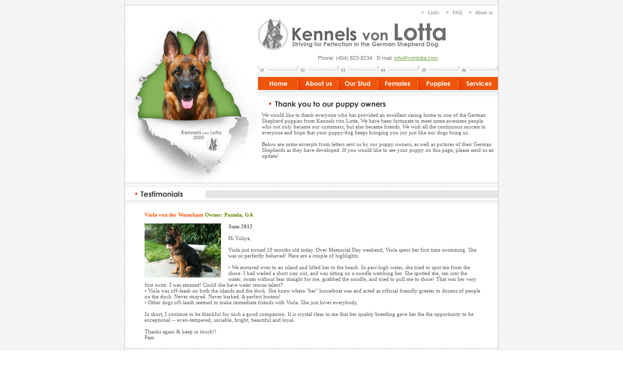

--- FILE ---
content_type: text/html
request_url: https://www.vonlotta.com/testimonials.html
body_size: 22513
content:
<html>
<head>
<meta http-equiv="Content-Type" content="text/html; charset=iso-8859-1">
<title>German Shepherd dog shows and Schutzhund trials - news and events</title>
<link rel="stylesheet" type="text/css" href="style.css">
<meta name="Description" content=" At Kennels von Lotta we know that participation in shows and trials is an important part of being a German Shepherd Dog breeder. This allows us to stay in touch with current GSD trends and to see where we are in comparison with other German Shepherd breeders.">

<meta name="Keywords" content="German Shepherd breeder, German Shepherd puppies, GSD">

<SCRIPT type="text/javascript" src="script.js"></SCRIPT>
</head>
<body background="images/bg.gif" bottommargin="0" leftmargin="0" marginheight="0" marginwidth="0" rightmargin="0" topmargin="0" bgcolor="#ffffff">
<CENTER>
<TABLE border="0" cellpadding="0" cellspacing="0" width="770">
	<TR>
		<TD bgcolor="#DDDDDD"><img src="images/spacer.gif" width="2" height="1" border="0"></TD>
		<TD><TABLE border="0" cellpadding="0" cellspacing="0" style="text-align:left" width="766">
				<TR><TD><img src="images/spacer.gif" width="1" height="7" border="0"></TD></TR>
				<TR><TD bgcolor="white"><img src="images/spacer.gif" width="1" height="2" border="0"></TD></TR>
				<TR><TD bgcolor="#DDDDDD"><img src="images/spacer.gif" width="1" height="2" border="0"></TD></TR>
				<TR>
					<TD bgcolor="white"><TABLE border="0" cellpadding="0" cellspacing="0" width="766">
							<TR>
								<TD width="273" valign="top"><img src="images/inside_head1.jpg" border="0" width="273" height="364" alt="Imported GSD female at Kennels von Lotta"></TD>
								<TD width="493" valign="top"><TABLE border="0" cellpadding="0" cellspacing="0">
										<TR>
											<TD><SCRIPT type="text/javascript">showFlash('html=<TABLE border="0" cellpadding="0" cellspacing="0" width="493"><TR><TD height="27" align="right" class="topmenu"><A href="links.html"><img src="images/artop.gif" border="0" width="5" height="5" hspace="5"> Links</A><img src="images/spacer.gif" width="10"><A href="puppiesfaq.html"><img src="images/artop.gif" border="0" width="5" height="5" hspace="5"> FAQ</A><img src="images/spacer.gif" width="10"><A href="about.html"><img src="images/artop.gif" border="0" width="5" height="5" hspace="5"> About us</A><img src="images/spacer.gif" width="10"></TD></TR><TR><TD><img src="images/logo.gif" border="0" width="386" height="65" alt=""></TD></TR><TR><TD height="33" class="center_txt"><span class="phone">Phone: (404)&nbsp;823-8234 &nbsp; E-mail: <A href="mailto:info@vonlotta.com">info@vonlotta.com</A></span></TD></TR><TR><TD><img src="images/topnums.gif" border="0" width="493" height="20" style="margin-bottom:2px"></TD></TR><TR><TD><A href="index.html"><img src="images/home_but.gif" border="0" width="82" height="27" alt="Home"></A><A href="about.html"><img src="images/about_but.gif" border="0" width="83" height="27" alt="About us"></A><A href="stud.html"><img src="images/stud_but.gif" border="0" width="82" height="27" alt="Our Stud"></A><A href="females.html"><img src="images/females_but.gif" border="0" width="82" height="27" alt="Females"></A><A href="puppies.html"><img src="images/puppies_but.gif" border="0" width="83" height="27" alt="Puppies"></A><A href="services.html"><img src="images/services_but.gif" border="0" width="81" height="27" alt="Services"></A></TD><TR></TABLE>','flash=flash/flash1.swf','width=493','height=174','ver=7');</SCRIPT></TD>
										</TR>
										<TR><TD bgcolor="white"><img src="images/spacer.gif" width="1" height="3" border="0"></TD></TR>
										<TR><TD bgcolor="#DDDDDD"><img src="images/spacer.gif" width="1" height="2" border="0"></TD></TR>
										<TR><TD bgcolor="white"><img src="images/spacer.gif" width="1" height="2" border="0"></TD></TR>
										<TR><TD background="images/bg.gif"><img src="images/spacer.gif" width="1" height="6" border="0"></TD></TR>
										<TR>
											<TD><div style="padding:8px"><img src="images/thank_you.gif" border="0" width="260" height="16" alt="News and Events in the GSD world"><br>
											<img src="images/spacer.gif" width="1" height="8" border="0"><br>
											We would like to thank everyone who has provided an excellent caring home to one of the German Shepherd puppies from Kennels von Lotta. We have been fortunate to meet some awesome people who not only became our customers, but also became friends. We wish all the continuous success to everyone and hope that your puppy/dog keeps bringing you joy just like our dogs bring us. <br><br>

Below are some excerpts from letters sent us by our puppy owners, as well as pictures of their German Shepherds as they have developed. If you would like to see your puppy on this page, please send us an update!<br><br>



 

											</div></TD>
										</TR>
								</TABLE></TD>
							</TR>
					</TABLE></TD>
				</TR>
				<TR><TD bgcolor="#DDDDDD"><img src="images/spacer.gif" width="1" height="2" border="0"></TD></TR>
				<TR><TD bgcolor="white"><img src="images/spacer.gif" width="1" height="2" border="0"></TD></TR>
				<TR><TD><img src="images/spacer.gif" width="1" height="6" border="0"></TD></TR>
				<TR><TD bgcolor="white"><img src="images/spacer.gif" width="1" height="6" border="0"></TD></TR>
				<TR><TD bgcolor="#E4E4E4"><img src="images/testimonials_title.gif" border="0" width="165" height="16" alt="Testimonials sent to Kennels von Lotta by puppy owners"></TD></TR>
				<TR><TD bgcolor="white"><img src="images/spacer.gif" width="1" height="5" border="0"></TD></TR>
				<TR><TD bgcolor="#DDDDDD"><img src="images/spacer.gif" width="1" height="2" border="0"></TD></TR>
				<TR><TD bgcolor="white"><img src="images/spacer.gif" width="1" height="2" border="0"></TD></TR>
				<TR><TD><img src="images/spacer.gif" width="1" height="3" border="0"></TD></TR>














<TR>
					<TD bgcolor="white"><div style="padding:16px 33px 16px 40px">
<span class="or">Viola von der Waterkant </span> <span class="gr"><b>Owner: Pamela, GA</b></span><br><br>

					<A href="#" onclick="return iPop('images/testimonials/viola.jpg',1024,768,'Viola')"><img src="images/testimonials/testim_viola.jpg" border="0" width="157" height="111" alt="German Shepherd puppy" align="left" style="margin-right:15px;"></A>

<b>June 2012</b><br><br>



Hi Yuliya,<br><br>

Viola  just turned 10 months old today. Over Memorial Day weekend, Viola spent her first time swimming. She was so perfectly behaved! Here are a couple of highlights:<br><br>

• We motored over to an island and lifted her to the beach. In paw-high water, she tried to spot me from the shore. I had waded a short way out, and was sitting on a noodle watching her. She spotted me, ran into the water, swam without fear straight for me, grabbed the noodle, and tried to  pull me to shore! That was her very first swim. I was amazed! Could she have water rescue talent? <br>

• Viola was off-leash on both the islands and the dock. She knew where "her" houseboat was and acted as official friendly greeter to dozens of people on the dock. Never strayed. Never barked. A perfect hostess! <br>

• Other dogs off-leash seemed to make immediate friends with Viola. She just loves everybody. <br><br>

In short, I continue to be thankful for such a good companion. It is crystal clear to me that her quality breeding gave her the the opportunity to be exceptional -- even-tempered, sociable, bright, beautiful and loyal.<br><br>
Thanks again & keep in touch!!<br>
Pam





</div></TD>
				</TR>
				<TR><TD bgcolor="#DDDDDD"><img src="images/spacer.gif" width="1" height="2" border="0"></TD></TR>
				<TR><TD bgcolor="white"><img src="images/spacer.gif" width="1" height="2" border="0"></TD></TR>
				<TR><TD><img src="images/spacer.gif" width="1" height="6" border="0"></TD></TR>





<TR>
					<TD bgcolor="white"><div style="padding:16px 33px 16px 40px">
<span class="or">Scout von Lotta (Mia) </span> <span class="gr"><b>Owner: Chad & Molly, GA</b></span><br><br>

					<A href="#" onclick="return iPop('images/testimonials/scout.jpg',1000,662,'Scout')"><img src="images/testimonials/testim_scout.jpg" border="0" width="157" height="111" alt="German Shepherd puppy" align="left" style="margin-right:15px;"></A>

<b>May 2012</b><br><br>

Mia (Scout von Lotta) loves to have a job! She starts the day bringing in the 2 papers - runs right to get them and brings them to me on the front porch.<br><br>

[How amazing is that? She is just 12 weeks old in this picture! Here is Molly's account on how she taught Mia to bring the paper:]<br><br>



The first few days I had her on the leash with me to get it and kept saying "let's get the paper, let's get the paper," then the next couple of days we handed her one end the paper but held on to the other end of it and jogged back to the porch saying "get the paper, get the paper," and now we just let her out the front door and she runs right for it and brings it back to me. The only downside is when we go for our early morning walks she wants to bring me EVERYONE's paper.


</div></TD>
				</TR>
				<TR><TD bgcolor="#DDDDDD"><img src="images/spacer.gif" width="1" height="2" border="0"></TD></TR>
				<TR><TD bgcolor="white"><img src="images/spacer.gif" width="1" height="2" border="0"></TD></TR>
				<TR><TD><img src="images/spacer.gif" width="1" height="6" border="0"></TD></TR>





<TR>
					<TD bgcolor="white"><div style="padding:16px 33px 16px 40px">
<span class="or">Tyson von der Waterkant </span> <span class="gr"><b>Owner: Michele & Jim, GA</b></span><br><br>

					<A href="#" onclick="return iPop('images/testimonials/tyson.jpg',532,800,'Tyson')"><img src="images/testimonials/testim_tyson.jpg" border="0" width="111" height="157" alt="German Shepherd puppy" align="left" style="margin-right:15px;"></A>

<b>May 2012</b><br><br>

Hello Yuliya,<br><br>

We call him Ben.  He is a very good dog and does everything we wanted from a good German Shepherd Dog.  Hope the enclosed pictures show you how good he is doing.  We are very pleased with Ben and he is a member of the family.<br><br>

Jim and Mickie <br><br><br><br><br>



</div></TD>
				</TR>
				<TR><TD bgcolor="#DDDDDD"><img src="images/spacer.gif" width="1" height="2" border="0"></TD></TR>
				<TR><TD bgcolor="white"><img src="images/spacer.gif" width="1" height="2" border="0"></TD></TR>
				<TR><TD><img src="images/spacer.gif" width="1" height="6" border="0"></TD></TR>












<TR>
					<TD bgcolor="white"><div style="padding:16px 33px 16px 40px">
<span class="or">Hep von Lotta </span> <span class="gr"><b>Owner: Sibley, NC</b></span><br><br>

					<A href="#" onclick="return iPop('images/testimonials/hep.jpg',465,700,'Hep')"><img src="images/testimonials/testim_hep.jpg" border="0" width="111" height="157" alt="German Shepherd puppy" align="left" style="margin-right:15px;"></A>

<b>October 2011</b><br><br>



Hello Yuliya,<br><br>

I’ve been remiss about keeping you informed about Hep. He’s doing fine.  He’s a great-looking shepherd, medium-sized (about
75 lbs.), very energetic, an excellent watchdog, and at nearly
three-years old he still has a lot of puppy in him.  In terms of
temperament, I’d describe him as playful and very people oriented.<br><br>

My mother and cousin - who are not by any stretch of the imagination
dog people - are crazy about him. In the case of my mother especially,
this is quite an accomplishment on Hep’s part. My daughter, who is a
dog person, fell in love with him the moment she laid eyes on him.<br><br>

I throw him a ball off my back porch occasionally, and it’s one of my
small pleasures in life to watch him fetch it since he has such a
graceful stride.<br><br>

Once in a while I think about getting him a companion, but I’m not
sure I’m ready to go through the puppy stage again. Thank you so much for providing me with such a wonderful dog. Sibley




</div></TD>
				</TR>
				<TR><TD bgcolor="#DDDDDD"><img src="images/spacer.gif" width="1" height="2" border="0"></TD></TR>
				<TR><TD bgcolor="white"><img src="images/spacer.gif" width="1" height="2" border="0"></TD></TR>
				<TR><TD><img src="images/spacer.gif" width="1" height="6" border="0"></TD></TR>










<TR>
					<TD bgcolor="white"><div style="padding:16px 33px 16px 40px">
<span class="or">Oscar von Lotta (Sky) </span> <span class="gr"><b>Owner: JP, GA</b></span><br><br>

					<A href="#" onclick="return iPop('images/testimonials/oscar.jpg',604,453,'Oscar')"><img src="images/testimonials/testim_oscar.jpg" border="0" width="157" height="111" alt="German Shepherd puppy" align="left" style="margin-right:15px;"></A>

<b>September 2011</b><br><br>



Hey Yuliya,<br><br>


Just wanted to give you the 1 week update. Sky is doing amazing. he is a wonderful puppy. I took him to the vet yesterday and they were all impressed at how handsome and nice he is. Also, i would just like to enforce what you said about his prey drive. He has  VERY strong drive. Chases around his toys, very agile and when i play with him in the back are he will try to bury his toys. Also, something that has really impressed me is how strong his grip is, even for a puppy. When we play tug-of-war, Sky will grab his toy and won't let go even hangs from his toy. He has  VERY powerful bite, I'm loving it! <br><br>

I've been taking him for night walks in a huge grass area right outside my house, with not that many cars and he loves it. Never poops or pees at the house. He also loves chewing on a raw beef bone I gave him. He also loves carrot so i hope he will have a beautiful red color when he is older. Its really hard telling people not to pet his ears, thats where people go pet him first when they see him ahha but his right ear is up almost all the time and his left ear is up sometimes too (a little wrinkly but up, so i hope i won't have any trouble with his ears). <br><br>

I am completely in love with him and he really likes me too, never leaves my side. When i take him to meet people , he plays with them for a bit but if i walk away, i don't even need to call him and he will come back and follow me. He is also doing great with his training. Sky sits every time i tell him to sit (i bought him sit in portuguese though) and gives me his paw when I ask too.<br><br>



Best and thank you so much for providing me with such a wonderful puppy. I was lucky the other family decided not to take him. JP




</div></TD>
				</TR>
				<TR><TD bgcolor="#DDDDDD"><img src="images/spacer.gif" width="1" height="2" border="0"></TD></TR>
				<TR><TD bgcolor="white"><img src="images/spacer.gif" width="1" height="2" border="0"></TD></TR>
				<TR><TD><img src="images/spacer.gif" width="1" height="6" border="0"></TD></TR>









<TR>
					<TD bgcolor="white"><div style="padding:16px 33px 16px 40px">
<span class="or">Zouzou vom Eichenplatz (Abby) </span> <span class="gr"><b>Owners: Cathy & Jeff, Los Angeles, CA</b></span><br><br>

					<A href="#" onclick="return iPop('images/testimonials/zouzou.jpg',1000,662,'Zouzou')"><img src="images/testimonials/testim_zouzou.jpg" border="0" width="157" height="111" alt="German Shepherd puppy" align="left" style="margin-right:15px;"></A>

<b>June 2011</b><br><br>

Hi Yuliya <br><br>


  I finally got a camera so now you can see how pretty our little girl is.
Abby's growing up so  fast. Her teeth are changing, her fur is changing, but she is so beautiful,
she stops traffic, really! People stop their cars and some get out and ask if they can take her picture!
Abby is best friends with the 2yr old male German Shepherd next door. They walk together many
mornings each week, and then all out playtime after the walk. If there is water, she's in it!
I will try to send a picture of her in a neighbor's fountain. <br><br>


We are so happy with her (even through her teething). Thanks.<br>
Cathy<br><br>

<b>June 2012</b><br><br>

Hi Yuliya,<br><br>


 Abby has been the ABSOLUTE BEST dog we have ever known. In every way.
You probably hear that from time to time, but she really is! Just about 16 months, now.
And she is always changing colors from month to month, just so beautiful!
I sometimes wish there was room for one more,
I'm hooked on long haired GSDs, but Abby is so great in our lives, why rock that boat?
She has several dog friends and is never alone, oh, and did I tell you she is Perfect?<br><br>


Have a great summer!<br>
Cathy, Jeff and Abby  

</div></TD>
				</TR>
				<TR><TD bgcolor="#DDDDDD"><img src="images/spacer.gif" width="1" height="2" border="0"></TD></TR>
				<TR><TD bgcolor="white"><img src="images/spacer.gif" width="1" height="2" border="0"></TD></TR>
				<TR><TD><img src="images/spacer.gif" width="1" height="6" border="0"></TD></TR>











<TR>
					<TD bgcolor="white"><div style="padding:16px 33px 16px 40px">
<span class="or">Wiedu vom Gleisenauer Schloß (Ryker) </span> <span class="gr"><b>Owners: Daphne, Folsom, LA</b></span><br><br>

					<A href="#" onclick="return iPop('images/testimonials/wiedo.jpg',1000,662,'wiedo')"><img src="images/testimonials/testim_wiedo.jpg" border="0" width="157" height="111" alt="German Shepherd puppy Wiedo" align="left" style="margin-right:15px;"></A>

<b>June 2011</b><br><br>

Hi, Yuliya<br>


Just wanted to let you know Wiedu is doing great! The entire family is in love with him. He is certainly the center of attention these days. Everywhere we take him, he seems to draw people to him. I hope he doesn't get a big ego due to all the complements he is receiving.  He has such a wonderful temperament and willing attitude. He's about 95% housebroken, sleeping 8 hours a night without a peep (and no accidents), and working on the 5 basic commands and doing quite well. I am just amazed at how quickly he has stepped into our home and family and learned the routine and his role. You certainly advised me well when you told me you had just the right puppy to meet our needs.  We couldn't be more pleased and excited about him.<br><br>

By the way, I see from your facebook page that your dogs were quite successful this past weekend in Germany. Congratulations!!<br>


Daphne




</div></TD>
				</TR>
				<TR><TD bgcolor="#DDDDDD"><img src="images/spacer.gif" width="1" height="2" border="0"></TD></TR>
				<TR><TD bgcolor="white"><img src="images/spacer.gif" width="1" height="2" border="0"></TD></TR>
				<TR><TD><img src="images/spacer.gif" width="1" height="6" border="0"></TD></TR>










<TR>
					<TD bgcolor="white"><div style="padding:16px 33px 16px 40px">
<span class="or">Cooper von Lotta (Marley) </span> <span class="gr"><b>Owners: Linda, Gloucester, VA</b></span><br><br>

					<A href="#" onclick="return iPop('images/testimonials/marley.jpg',800,532,'Cooper von Lotta')"><img src="images/testimonials/testim_marley.jpg" border="0" width="157" height="111" alt="German Shepherd puppy Marley" align="left" style="margin-right:15px;"></A>

<b>June 2011</b><br><br>

Hi Yuliya, hadn't written you in quite a while. Thought I would let you know that Marley (4.5 y. o.) is doing VERY well. He is the sweetest dog we have ever had, can't say enough about the fantastic job you do with your puppies. He is soooo laid back and casual. He weighs about 104 lbs., I think he needs to go on a diet but the vet says he is fine! He loves his treats, that's probably part of the problem! He really enjoys going in the river, we have to watch him he will just keep on swimming. Hope all is well with you, the next puppy we get will definitely be one of yours, thanks so much.<br>
Linda




</div></TD>
				</TR>
				<TR><TD bgcolor="#DDDDDD"><img src="images/spacer.gif" width="1" height="2" border="0"></TD></TR>
				<TR><TD bgcolor="white"><img src="images/spacer.gif" width="1" height="2" border="0"></TD></TR>
				<TR><TD><img src="images/spacer.gif" width="1" height="6" border="0"></TD></TR>






<TR>
					<TD bgcolor="white"><div style="padding:16px 33px 16px 40px">
<span class="or">Cora von Lotta </span> <span class="gr"><b>Owners: Grace, Perrineville, NJ</b></span><br><br>

					<A href="#" onclick="return iPop('images/testimonials/cora.jpg',1000,662,'Cora von Lotta')"><img src="images/testimonials/testim_cora.jpg" border="0" width="157" height="111" alt="German Shepherd Cora von Lotta" align="left" style="margin-right:15px;"></A>

<b>May 2011</b><br><br>

Hi Yuliya,<br><br>
Happy to advise Cora got her 2nd level herding title last weekend.  The judges both days were very complimentary about her confidence, working ability etc etc.  I am so proud of her.....This fall we will enter third level herding, as well as going for our TDX (tracking) if I can get enough time in on tracks.  Plus this summer we are starting the pursuit of our utility title in obedience.  Cora currently has her CD, CDX, TD, PT.  She is  a great girl, can't say enough about her temperament, work ethic, willingness to please, personality.....sounds like a brag session.  Will keep you posted with our progress.<br><br>
Best wishes, <br>
Grace 





</div></TD>
				</TR>
				<TR><TD bgcolor="#DDDDDD"><img src="images/spacer.gif" width="1" height="2" border="0"></TD></TR>
				<TR><TD bgcolor="white"><img src="images/spacer.gif" width="1" height="2" border="0"></TD></TR>
				<TR><TD><img src="images/spacer.gif" width="1" height="6" border="0"></TD></TR>










<TR>
					<TD bgcolor="white"><div style="padding:16px 33px 16px 40px">
<span class="or"> Hope von Lotta </span> <span class="gr"><b>Owner: Jenny & Jerry, Dallas, NC</b></span><br><br>

					<A href="#" onclick="return iPop('images/testimonials/hope.jpg',720,540,'Hope von Lotta')"><img src="images/testimonials/testim_hope.jpg" border="0" width="157" height="111" alt="German Shepherd puppy" align="left" style="margin-right:15px;"></A>

<b>May 2011</b><br><br>


Hi Yuliya,<br><br>

Just wanted to let you know that Hope saved us for a second time today. Emily had just gotten to our playground when she saw Hope studying something in the leaves. Turns out it was a copperhead snake! It was only a few yards away from where the girls would be playing, and if it hadn't been for Hope spotting it there is no telling what might have happened! Needless to say we "disposed" of the snake, and Hope got lots of extra loving :)
<br>



</div></TD>
				</TR>
				<TR><TD bgcolor="#DDDDDD"><img src="images/spacer.gif" width="1" height="2" border="0"></TD></TR>
				<TR><TD bgcolor="white"><img src="images/spacer.gif" width="1" height="2" border="0"></TD></TR>
				<TR><TD><img src="images/spacer.gif" width="1" height="6" border="0"></TD></TR>

















<TR>
					<TD bgcolor="white"><div style="padding:16px 33px 16px 40px">
<span class="or"> Hanjo vom Hauswalder Bach (Tino) </span> <span class="gr"><b>Owner: Lucia, AL</b></span><br><br>

					<A href="#" onclick="return iPop('images/testimonials/hanjo.jpg',1000,700,'Hanjo vom Hauswalder Bach')"><img src="images/testimonials/testim_hanjo.jpg" border="0" width="157" height="111" alt="German Shepherd puppy Hanjo" align="left" style="margin-right:15px;"></A>

<b>May 2011</b><br><br>


Dear Yuliya,<br><br>

We just wanted to update you on Tino (
- born November 2008).  He is such a great addition to the family and we 
couldn't be happier with him.  He gets along wonderfully with our 9-year-old 
male German Shepherd and he has somehow managed to keep his soft puppy fur.  I 
take him everywhere with me.  He's so obedient and loyal, protective when he 
needs to be, and just the ultimate companion.  People go out of their way to 
compliment his beauty and say how regal the breed looks.<br><br>

Thank you so much for introducing him into our lives,<br>
Lucia



</div></TD>
				</TR>
				<TR><TD bgcolor="#DDDDDD"><img src="images/spacer.gif" width="1" height="2" border="0"></TD></TR>
				<TR><TD bgcolor="white"><img src="images/spacer.gif" width="1" height="2" border="0"></TD></TR>
				<TR><TD><img src="images/spacer.gif" width="1" height="6" border="0"></TD></TR>









<TR>
					<TD bgcolor="white"><div style="padding:16px 33px 16px 40px">
<span class="or"> Karina von Lotta </span> <span class="gr"><b>Owners: Danielle, GA</b></span><br><br>

					<A href="#" onclick="return iPop('images/testimonials/karina.jpg',720,442,'Karina von Lotta')"><img src="images/testimonials/testim_karina.jpg" border="0" width="157" height="111" alt="German Shepherd puppy Karina" align="left" style="margin-right:15px;"></A>

<b>January 2011</b><br><br>


Facebook post: Another happy owner of a Von Lotta German Shepherd! We want to add another one in the future :) We have a 3 and a 5 year old kids. Our daughter (5) has autism and didn't exactly like her as a puppy and even without any sort of "formal" training ... she (the dog) knew to keep her distance and even now that she is big and our daughter likes her, she still is extra gentle with our daughter.  I can't attach a picture to as a comment but will add one to the wall to show just how great she is with our son.<br><br><br>



</div></TD>
				</TR>
				<TR><TD bgcolor="#DDDDDD"><img src="images/spacer.gif" width="1" height="2" border="0"></TD></TR>
				<TR><TD bgcolor="white"><img src="images/spacer.gif" width="1" height="2" border="0"></TD></TR>
				<TR><TD><img src="images/spacer.gif" width="1" height="6" border="0"></TD></TR>













<TR>
					<TD bgcolor="white"><div style="padding:16px 33px 16px 40px">
<span class="or"> Klaus von Lotta </span> <span class="gr"><b>Owners: Katy & Brandon, GA</b></span><br><br>

					<A href="#" onclick="return iPop('images/testimonials/klaus.jpg',720,482,'Klaus von Lotta')"><img src="images/testimonials/testim_klaus.jpg" border="0" width="157" height="111" alt="German Shepherd puppy Klaus" align="left" style="margin-right:15px;"></A>

<b>January 2011</b><br><br>


Hey Yuliya,<br>
I just wanted to give you an update about Klaus on his 1st birthday. He is doing great! We love having him as a part of our family and have enjoyed watching him grow every day. We had such a fun time playing in the snow last week!! Here is a picture from the past year. I hope everything is well with you and your dogs. Thank you again for such a wonderful fella!<br><br>

-Katy, Brandon & Klaus



</div></TD>
				</TR>
				<TR><TD bgcolor="#DDDDDD"><img src="images/spacer.gif" width="1" height="2" border="0"></TD></TR>
				<TR><TD bgcolor="white"><img src="images/spacer.gif" width="1" height="2" border="0"></TD></TR>
				<TR><TD><img src="images/spacer.gif" width="1" height="6" border="0"></TD></TR>







<TR>
					<TD bgcolor="white"><div style="padding:16px 33px 16px 40px">
<span class="or"> Luna von der Königin (Lucy) </span> <span class="gr"><b>Owners: Karen, GA</b></span><br><br>

					<A href="#" onclick="return iPop('images/testimonials/luna.jpg',720,478,'Luna von der Königin')"><img src="images/testimonials/testim_luna.jpg" border="0" width="157" height="111" alt="German Shepherd puppy Luna" align="left" style="margin-right:15px;"></A>

<b>January 2011</b><br><br>


Yuliya, Happy New Year!<br><br>
 
Lucy is doing beautuflly and has gained about 5 - 7 pounds. Her undercoat is lightening up a bit but she is still predominantly black. Lucy is a good citizen when we go out - including the vets office. She cooperates for grooming and a massage - and lets me cut her nails.<br><br>
 
She is gentle, loyal, smart, friendly with other dogs and people, confident, inquisitive - not at all fearful. House training is going well and she is quietly telling me when to take her out - she sits by the door and looks at me.<br><br>
 
She is walking well on  the leash.  She does not want to use the bathroom anywhere except in our back yard,  which I have read is common. This does make taking walks easier because we don't have to carry a soiled bag home with us.<br><br>
 
Lucy knows the commands of sit, shake, lay down, stop, find, give and is getting better with stay. I am working on hand commands and voice commands. We start formal training with the Atlanta Obedience Club on Monday. <br><br>
 
Lucy has many favorite toys - a Kong chew toy, and a ball that we hide a milk bone in, but especially loves soft chewable toys that have squeakers in them. She enjoys playing "find" and "give" with the kong toy. It bounces in unexpected directions so she loves to run after it and brings it back for me to bounce it again. I have had to sew and repair her bunny rabbit and miss piggy a couple of times each.  We just bought a soft dog frisbee to play with in the dog park.<br><br>
 
We drive to the senior living center every Saturday to visit my mother and the other residents. She enjoys being told how pretty she is and is quiet and gentle with them. <br><br>  
 
She stays very close to me when the house is quiet, but when the kids are here she is playing with them and loves to "work" in the yard with my husband.<br><br>
 
 
 
She is the best dog I have ever had and I am so happy to have her!!!!!  I will get the kids to take a picture of her so you can see how she has grown.<br><br>
 
Karen 

</div></TD>
				</TR>
				<TR><TD bgcolor="#DDDDDD"><img src="images/spacer.gif" width="1" height="2" border="0"></TD></TR>
				<TR><TD bgcolor="white"><img src="images/spacer.gif" width="1" height="2" border="0"></TD></TR>
				<TR><TD><img src="images/spacer.gif" width="1" height="6" border="0"></TD></TR>





<TR>
					<TD bgcolor="white"><div style="padding:16px 33px 16px 40px">
<span class="or"> Titas von der Waterkant (Baron) </span> <span class="gr"><b>Owners: Matthew & Elizabeth, NC</b></span><br><br>

					<A href="#" onclick="return iPop('images/testimonials/titas.jpg',800,532,'Titas von der Waterkant')"><img src="images/testimonials/testim_titas.jpg" border="0" width="157" height="111" alt="German Shepherd puppy Titas" align="left" style="margin-right:15px;"></A>

<b>January 2011</b><br><br>


Happy New Year,<br><br>
 
Hope all is well in the ATL.  Dropping you a note to let you know Baron is doing great. 39 pounds, shinny coat and the vet says all seems normal.  He has a great disposition and gets along great with Savannah.<br><br>  We walk 3.5 miles Monday thru Friday,  Sunrise on the beach.  Taking him as many places as possible to socialize him seems to be working.  Thank you again for him. <br><br>
 
Thank You,
Matthew & Elizabeth

</div></TD>
				</TR>
				<TR><TD bgcolor="#DDDDDD"><img src="images/spacer.gif" width="1" height="2" border="0"></TD></TR>
				<TR><TD bgcolor="white"><img src="images/spacer.gif" width="1" height="2" border="0"></TD></TR>
				<TR><TD><img src="images/spacer.gif" width="1" height="6" border="0"></TD></TR>









<TR>
					<TD bgcolor="white"><div style="padding:16px 33px 16px 40px">
<span class="or"> Fanta von Lotta (Gabi) </span> <span class="gr"><b>Owners: Mo & Ruth, Seattle, WA</b></span><br><br>

					<A href="#" onclick="return iPop('images/testimonials/gabi.jpg',533,800,'Fanta von Lotta')"><img src="images/testimonials/testim_gabi.jpg" border="0" width="157" height="111" alt="German Shepherd puppy Gabi" align="left" style="margin-right:15px;"></A>

<b>December 2010</b><br><br>


Happy New Year Yuliya and Chad,<br><br>

I just wanted to say hi and let you know how wonderfully Gabi is doing.  She has taught Mo and I so much about being good German Shepherd parents.  We know so much more now about how to handle her and take care of her.  She has finished her intermediate obedience training and is quite the good girl.  Believe it or not I use an air horn to get her attention and as soon as she sees it she runs to me and sits at my feet waiting for a command.  She is still very emotional and high strung so the horn is an effective way to get her attention.  We take her to the beach very early every morning (before any people arrive) for a long off-leash walk.  She loves it.  She runs up and down the beach sniffing everything she finds and, when we aren’t careful, rolling in whatever stinky she finds to cover her scent.  I’ve attached a picture of her in the snow we had a few weeks ago.  She just finished ripping a plant out of our newly landscaped yard and shaking it like crazy as she ran full speed through the yard.  She is a wild child to say the least.  Needless to say, Mo and I love her.<br><br>

I must also tell you Yuliya that every time we take her out people stop and say she is one of the most beautiful German Shepherds they have ever seen.  They begin to talk longingly about the Shepherd(s) they had growing up and ask where we got her.  I tell them about Kennels von Lotta.  They are always disappointed to find out you are in Georgia, but I tell them you ship your dogs all over the world.<br><br>

I hope your holidays are wonderful and the new year is prosperous for you and Chad and successful for your beautiful dogs.  <br><br>

Take care,<br>
Ruth and Mo


</div></TD>
				</TR>
				<TR><TD bgcolor="#DDDDDD"><img src="images/spacer.gif" width="1" height="2" border="0"></TD></TR>
				<TR><TD bgcolor="white"><img src="images/spacer.gif" width="1" height="2" border="0"></TD></TR>
				<TR><TD><img src="images/spacer.gif" width="1" height="6" border="0"></TD></TR>








<TR>
					<TD bgcolor="white"><div style="padding:16px 33px 16px 40px">
<span class="or"> Khana von Lotta </span> <span class="gr"><b>Owners: Suzanne & Al, TN</b></span><br><br>

					<A href="#" onclick="return iPop('images/testimonials/khana.jpg',640,480,'Khana von Lotta')"><img src="images/testimonials/testim_khana.jpg" border="0" width="157" height="111" alt="German Shepherd puppy Khana" align="left" style="margin-right:15px;"></A>

<b>November 2010</b><br><br>


Hi, Yuliya<br><br>
 
Just wanted to send you some pictures of Khana.  She is doing very well and everyone says how beautiful she is.  She is quite a friend maker and everyone loves her.<br><br>

She also behaves very well.  She also knows how to work me so I have to be careful to be consistent with her.  We couldn’t have made a better choice.  We love her and she has made a valuable part of our family.  She has gone through her first heat and handled it very well.  Please send me information on upcoming shows.<br><br>

Hope you and your family are doing well.  Have a Happy Thanksgiving. <br><br>
 
Best Regards, Suzanne




</div></TD>
				</TR>
				<TR><TD bgcolor="#DDDDDD"><img src="images/spacer.gif" width="1" height="2" border="0"></TD></TR>
				<TR><TD bgcolor="white"><img src="images/spacer.gif" width="1" height="2" border="0"></TD></TR>
				<TR><TD><img src="images/spacer.gif" width="1" height="6" border="0"></TD></TR>








<TR>
					<TD bgcolor="white"><div style="padding:16px 33px 16px 40px">
<span class="or"> Kluge von Lotta (Nico)</span> <span class="gr"><b>Owner: Elizabeth, GA</b></span><br><br>

					<A href="#" onclick="return iPop('images/testimonials/kluge.jpg',720,480,'Kluge von Lotta')"><img src="images/testimonials/testim_kluge.jpg" border="0" width="157" height="111" alt="German Shepherd puppy Nico" align="left" style="margin-right:15px;"></A>

<b>November 2010</b><br><br>


Hi Yuliya!<br><br>

Hope you, Chad and all the dogs are well.  I keep up with your website and on FB.  The dogs are all gorgeous!  Everywhere we go, people are awestruck by Nico's beauty and disposition.  We have spent a lot of time socializing and training, but since he came from such a great source, our job is easy!<br><br>


Elizabeth

</div></TD>
				</TR>
				<TR><TD bgcolor="#DDDDDD"><img src="images/spacer.gif" width="1" height="2" border="0"></TD></TR>
				<TR><TD bgcolor="white"><img src="images/spacer.gif" width="1" height="2" border="0"></TD></TR>
				<TR><TD><img src="images/spacer.gif" width="1" height="6" border="0"></TD></TR>







<TR>
					<TD bgcolor="white"><div style="padding:16px 33px 16px 40px">
<span class="or"> Asta vom Helfer Land (June)</span> <span class="gr"><b>Owner: Tim, GA</b></span><br><br>

					<A href="#" onclick="return iPop('images/testimonials/asta.jpg',1000,664,'Asta vom Helfer Land')"><img src="images/testimonials/testim_asta.jpg" border="0" width="157" height="111" alt="German Shepherd puppy Asta" align="left" style="margin-right:15px;"></A>

<b>May 2010</b><br>

Hi Julia and Chad:<br>
Thought you’d like to see some pictures that I took of our little girl - by the way, we’ve named her June. I’ve had dogs in my home since I was a child, and she is one of the sweetest puppies I’ve ever been around (once she loses her baby teeth she’ll be perfect!!)  She’s very smart and we absolutely adore her.<br><br>
Keep in touch –<br>
Tim<br><br>



<b>November 2010</b><br>


Hi Yuliya –<br>
Good to hear from you.   June (Asta) is wonderful – she is smart, independent, and very happy; one of the best dogs I’ve ever had.  A couple of recent pictures are attached. Hope you guys are doing well. <br><br> 

Keep in touch –<br>

Tim

 



</div></TD>
				</TR>
				<TR><TD bgcolor="#DDDDDD"><img src="images/spacer.gif" width="1" height="2" border="0"></TD></TR>
				<TR><TD bgcolor="white"><img src="images/spacer.gif" width="1" height="2" border="0"></TD></TR>
				<TR><TD><img src="images/spacer.gif" width="1" height="6" border="0"></TD></TR>



















<TR>
					<TD bgcolor="white"><div style="padding:16px 33px 16px 40px">
<span class="or">Gerry vom Mühlenschlad (Rocco) </span> <span class="gr"><b>Owners: Chris, FL</b></span><br><br>

					<A href="#" onclick="return iPop('images/testimonials/gerry2.jpg',900,599,'Gerry vom Mühlenschlad')"><img src="images/testimonials/testim_gerry2.jpg" border="0" width="157" height="111" alt="German Shepherd puppy Gerry" align="left" style="margin-right:15px;"></A>

<b>December 2009</b><br><br>

Yuliya,<br><br>

 

I hope all is well and that Von Lotta Kennels is still going strong.  Rocco (Gerry), has grown into a great male.  He weights about 90 lbs. and is by far the most beautiful German Shepherd that I have ever owned.  We get stopped all the time about how handsome he is.  He is very well obedience trained and he loves doing bite work with our K9 home protection trainer.  Most of all, he really enjoys the children.<br><br>

 

Attached is <A href="#" onClick="return iPop('images/testimonials/gerry.jpg',800,532,'Gerry vom Mühlenschlad')" style="text-decoration:none; color:#4B4B4B"><b><u>Rocco’s latest picture</u></b></A>, taken in November, 2009.  That is his normal stance; I don’t know how to stack him for pictures, but thought it turned out very nice.<br><br>

 

Thank you, <br>
Chris

</div></TD>
				</TR>
				<TR><TD bgcolor="#DDDDDD"><img src="images/spacer.gif" width="1" height="2" border="0"></TD></TR>
				<TR><TD bgcolor="white"><img src="images/spacer.gif" width="1" height="2" border="0"></TD></TR>
				<TR><TD><img src="images/spacer.gif" width="1" height="6" border="0"></TD></TR>









<TR>
					<TD bgcolor="white"><div style="padding:16px 33px 16px 40px">
<span class="or">Amos vom Ritterberg (Bode)</span> <span class="gr"><b>Owners: Nancy and Jay, NJ</b></span><br><br>

					<A href="#" onclick="return iPop('images/testimonials/amos.jpg',600,399,'Amos vom Ritterberg')"><img src="images/testimonials/testim_amos.jpg" border="0" width="157" height="111" alt="German Shepherd puppy Amos" align="left" style="margin-right:15px;"></A>

<b>December 2009</b><br><br>

Hi, Yulia,<br>

Here is Bode (Amos) at 6 months. He is a happy, very active, intelligent, outgoing dog, who loves other dogs (they have to be twice his size to play with him).  He is well advanced in his training, and has become Jay's shadow. We just retired the crate he arrived in - he was still getting into it at night (I don't know how he fit), but he now has a bed - we also have a large crate where he stays when we have to leave him.
Merry Christmas!<br>

 Nancy and Jay <br><br>

P.S. Jay's only regret? That he didn't pick Bode himself, but has to give all the credit to you!




</div></TD>
				</TR>
				<TR><TD bgcolor="#DDDDDD"><img src="images/spacer.gif" width="1" height="2" border="0"></TD></TR>
				<TR><TD bgcolor="white"><img src="images/spacer.gif" width="1" height="2" border="0"></TD></TR>
				<TR><TD><img src="images/spacer.gif" width="1" height="6" border="0"></TD></TR>









<TR>
					<TD bgcolor="white"><div style="padding:16px 33px 16px 40px">
<span class="or">Yulius vom Roten Feld</span> <span class="gr"><b>Owner: Mary, CT</b></span><br><br>

					<A href="#" onclick="return iPop('images/testimonials/yulius.jpg',677,507,'Yulius vom Roten Feld')"><img src="images/testimonials/testim_yulius.jpg" border="0" width="157" height="111" alt="German Shepherd puppy Yulius" align="left" style="margin-right:15px;"></A>

<b>November 2009</b><br><br>

 
It's hard to believe that I've had my dog for almost 3 years! He's grown into a wonderful boy with an excellent character. He's great around people and children. He has fans everywhere we go together, like the public library and the local Petsmart. <br><br>
 
I've recently joined a WDA dog club and they are encouraging me to show him. So I'm continuing his training with some help and the next goal is to get his BH. I recently had an opportunity to meet Ansgar Kartheiser, and he had some nice things to say about Yulius. (Yulius is pretty good in protection considering that I've not done any previous bitework training with him, and I've also started him on tracking. I hear his half-brother, Tiras, has gained some popularity.)<br><br> 
 
It's pretty much an adventure for me, and it's so exciting meeting people and seeing all these wonderful German shepherd dogs! I couldn't imagine a better companion to do it with! Thank you for helping me choose Yulius! I think it was a good decision!<br><br>
 
Mary





</div></TD>
				</TR>
				<TR><TD bgcolor="#DDDDDD"><img src="images/spacer.gif" width="1" height="2" border="0"></TD></TR>
				<TR><TD bgcolor="white"><img src="images/spacer.gif" width="1" height="2" border="0"></TD></TR>
				<TR><TD><img src="images/spacer.gif" width="1" height="6" border="0"></TD></TR>












<TR>
					<TD bgcolor="white"><div style="padding:16px 33px 16px 40px">
<span class="or">Mutz von Vierhundert Hertz (Leben)</span> <span class="gr"><b>Owners: Sarah and Bill, GA</b></span><br><br>

					<A href="#" onclick="return iPop('images/testimonials/mutz.jpg',532,800,'Mutz von Vierhundert Hertz')"><img src="images/testimonials/testim_mutz.jpg" border="0" width="111" height="157" alt="German Shepherd puppy Mutz" align="left" style="margin-right:15px;"></A>

<b>November 2009</b><br><br>

Hi Yuliya!<br><br>

Leben is  
wonderful! He is such a great dog and has been doing so well. He knows  
Sitz, Platz, Bleib, and Here very well now. We have taken him to a few  
parks and PetSmart frequently and everyone just loves him and he has  
done so well. He has learned too that he can't bite Liam, so he only  
licks his hand when he gets close to him. It's so sweet.<br><br>

Funny that you emailed us today. We went to the Dekalb Farmer's Market  
today and stocked up on chicken backs, ground turkey, and ground beef.  
Leben has done well on the kibble and the cottage cheese mix. But we  
started his raw diet today and he absolutely LOVES it!  We're happy  
too that it's actually cheaper then feeding only kibble all the time,  
and much healthier for him too...<br><br>

Thanks again, and please keep in touch. The new puppies are just  
adorable! I wish we had more land and could take them all. :) Hope you had a great Thanksgiving.<br><br>

Take care,<br>
Sarah, Bill, Liam, and Leben <br><br>

</div></TD>
				</TR>
				<TR><TD bgcolor="#DDDDDD"><img src="images/spacer.gif" width="1" height="2" border="0"></TD></TR>
				<TR><TD bgcolor="white"><img src="images/spacer.gif" width="1" height="2" border="0"></TD></TR>
				<TR><TD><img src="images/spacer.gif" width="1" height="6" border="0"></TD></TR>











<TR>
					<TD bgcolor="white"><div style="padding:16px 33px 16px 40px">
<span class="or">Igor von Lotta (Silas)</span> <span class="gr"><b>Owners: Barry and Lisa, WI</b></span><br><br>

					<A href="#" onclick="return iPop('images/testimonials/igor.jpg',800,532,'Igor von Lotta')"><img src="images/testimonials/testim_igor.jpg" border="0" width="157" height="111" alt="German Shepherd puppy Igor" align="left" style="margin-right:15px;"></A>

<b>September 2009</b><br><br>

Hi Yulia!<br>

Silas "Igor von Lotta" is doing wonderful. He is pure joy! House training is going very well, with only a handful of liquid accidents. He is being fed on schedule, and his appetite is ravenous. He plays hard, and then it's time for a nap. We are thrilled to have such a wonderful pup! <br>

Thanks again,<br>

Barry and Lisa<br>


</div></TD>
				</TR>
				<TR><TD bgcolor="#DDDDDD"><img src="images/spacer.gif" width="1" height="2" border="0"></TD></TR>
				<TR><TD bgcolor="white"><img src="images/spacer.gif" width="1" height="2" border="0"></TD></TR>
				<TR><TD><img src="images/spacer.gif" width="1" height="6" border="0"></TD></TR>










<TR>
					<TD bgcolor="white"><div style="padding:16px 33px 16px 40px">
<span class="or">Yukon von der Fangschleuse</span> <span class="gr"><b>Owner: Toni, MA</b></span><br><br>

					<A href="#" onclick="return iPop('images/testimonials/yukon.jpg',465,700,'Yukon von der Fangschleuse')"><img src="images/testim_yukon.jpg" border="0" width="111" height="157" alt="German Shepherd puppy Yukon" align="left" style="margin-right:15px;"></A>

<b>February 2009</b><br><br>

Hello Yuliya,<br><br>

In short, Yukon is fabulous.  We’re having so much fun and he is quite the joy.  His character is superb: loves the grandkids, very confident, takes discipline beautifully.  His intelligence is also high- not an accident in the house since the first day and that was only once.  Already he is asking for the door and going through the night.  The conformation is excellent.  I love his deep body, good tail set, tight feet, dark eyes, (ears almost up) etc.  So, the bottom line is that I’m very grateful for such a good puppy and will send you pictures as soon as things settle down.<br><br>

Warm Regards,<br>

Toni

</div></TD>
				</TR>
				<TR><TD bgcolor="#DDDDDD"><img src="images/spacer.gif" width="1" height="2" border="0"></TD></TR>
				<TR><TD bgcolor="white"><img src="images/spacer.gif" width="1" height="2" border="0"></TD></TR>
				<TR><TD><img src="images/spacer.gif" width="1" height="6" border="0"></TD></TR>








<TR>
					<TD bgcolor="white"><div style="padding:16px 33px 16px 40px">
<span class="or">Fantastica von Lotta (Gretta)</span> <span class="gr"><b>Owner: Kate and Steve, VA </b></span><br><br>

					<A href="#" onclick="return iPop('images/testimonials/fantastica.jpg',700,465,'Fantastica von Lotta')"><img src="images/testim_fantastica.jpg" border="0" width="157" height="111" alt="German Shepherd puppy Fantastica" align="left" style="margin-right:15px;"></A>

<b>January 2009</b><br><br>

As Gretta's first birthday rolls around I just wanted to drop you a quick note to tell you how she is doing. First, let me say that she is just the BEST dog. Well, ok, it's a tie with Logan (our other dog!) but still, she is pretty darn great. We just love her. She has settled down nicely, though still very much a puppy, she will now greet people at the front door like a lady- sitting and waiting to be petted. We take her pretty much everywhere and one of her favorite things is ridding in the car. She is so well behaved that all of our friends welcome her over with no problems. Well, our friends without cats that is. Since her prey drive is so high she just wants to chase them through the house. I don't think that she would actually hurt a cat but...I know that she would give it a run for its' money! We worked with a trainer one-on-one in our home for 8 weeks and that was a really wonderful experience. She is sooooo smart. I swear that she understand full sentences. Our goal is to get her Canine Good Citizenship cert this summer. <br><br>
 
She is a stick to your side kind of dog and she just loves people, esp. kids. The only people she gets really puppy-crazy to see are my nephews who are 7 and 10. She can hear them in the driveway before they even get out of the car and will go sit by the front door waiting for them. She is very gentle with them though we have taught them not to run from her as she thinks this is the best game EVER and has to be taken outside to calm down. <br><br>

<A href="#" onclick="return iPop('images/testimonials/gretta.jpg',533,800,'Fantastica von Lotta')"><img src="images/testimonials/testim_gretta.jpg" border="0" width="157" height="111" alt="German Shepherd puppy Fantastica" align="left" style="margin-right:15px;"></A>She also likes other dogs. And when she encounters another dog that is not friendly she looks at us like, "Mom, why don't they like me?" We just tell her that dog is "busy" and she walks right on by. I have not seen any anxiety, fear, or aggression in her. She loves to learn anything new and is curious about just about anything. We came across a pair of wild turkey on a walk the other day and she sat down and stared and stared at them. I was tempted to let her off leash to see what she would do but was pretty sure I would have had to figure out how to cook turkey that night! <br><br>

I can't imagine what our life would be like without her. Logan loves her so much too, and she has been a big help in getting him to come out of his shell. Typically a shy dog, he usually stays upstairs when we have company. This year at Christmas however, he was downstairs, right in the middle of everything with Gretta.Gretta likes to be where the action is. As I type this she is asleep at my feet. If Steve and I are on separate floors she will lay with her head at the top of the stairs so she can keep and eye on us both. <br><br>

And we attribute so much of her wonderful qualities to you and your careful breeding. She is a great dog because she came from great dogs and people who are passionate enough about the breed to be responsible in breeding only the best. Thank you so much for giving us the opportunity to have such a tremendous dog! Really, we mean it!<br><br>

Hope all is well with you and that you have a great New Year!<br><br>

Kate and Steve 

</div></TD>
				</TR>
				<TR><TD bgcolor="#DDDDDD"><img src="images/spacer.gif" width="1" height="2" border="0"></TD></TR>
				<TR><TD bgcolor="white"><img src="images/spacer.gif" width="1" height="2" border="0"></TD></TR>
				<TR><TD><img src="images/spacer.gif" width="1" height="6" border="0"></TD></TR>

















<TR>
					<TD bgcolor="white"><div style="padding:16px 33px 16px 40px">
<span class="or">Everest von Lotta</span> <span class="gr"><b>Owner: Kristina & Paul, TN</b></span><br><br>

					<A href="#" onclick="return iPop('images/testimonials/everest.jpg',300,399,'Everest von Lotta')"><img src="images/testim_everest.jpg" border="0" width="111" height="157" alt="Everest" align="left" style="margin-right:15px;"></A>

<b>December 2, 2008</b><br><br>

Yuliya,<br><br>
 
Everest is a beautiful dog that looks a lot like his father Yash. His temperament is perfect, he is very affectionate and is very people oriented (he loves my nephew). The trainer we are using is in love with him and says he is as asset to the breed!!  He (for the most part) learns really fast (the trainer said he feel like we shouldn't pay him the dog is so easy to train)... <br><br>
 
And again thank you for the wonderful addition to our family.<br><br>
 
Kristina & Paul


</div></TD>
				</TR>
				<TR><TD bgcolor="#DDDDDD"><img src="images/spacer.gif" width="1" height="2" border="0"></TD></TR>
				<TR><TD bgcolor="white"><img src="images/spacer.gif" width="1" height="2" border="0"></TD></TR>
				<TR><TD><img src="images/spacer.gif" width="1" height="6" border="0"></TD></TR>










<TR>
					<TD bgcolor="white"><div style="padding:16px 33px 16px 40px">
<span class="or">Fandor von der Urbecke (Max)</span> <span class="gr"><b>Owner: Myke & Janet, TN</b></span><br><br>

					<A href="#" onclick="return iPop('images/testimonials/fandor.jpg',465,700,'Fandor von der Urbecke')"><img src="images/testim_fandor.jpg" border="0" width="111" height="157" alt="Fandor" align="left" style="margin-right:15px;"></A>

<b>October 2008</b><br><br>

Yuliya, Max is currenlty in obedience and conformation training.  He is doing well.  We are about to go through the process to register him with the AKC.  If we have questions we will send you an email.  We think we are going to start Max in schutzhund training in the near future.  There is a trainer who has seen Max and thinks he will do very will in that area.<br><br>
 
We are very very pleased with Max and appreciate all your help.  He has so much energy and can be such a handful and such a joy as well.  He just loves everybody. (except cats and chickens).<br><br>

 
Thanks again for so willingly sharing your knowledge with us.  You are a special person Yuliya, and Janet and I both appreciate you very much.
 
<br>

Myke & Janet

</div></TD>
				</TR>
				<TR><TD bgcolor="#DDDDDD"><img src="images/spacer.gif" width="1" height="2" border="0"></TD></TR>
				<TR><TD bgcolor="white"><img src="images/spacer.gif" width="1" height="2" border="0"></TD></TR>
				<TR><TD><img src="images/spacer.gif" width="1" height="6" border="0"></TD></TR>





<TR>
					<TD bgcolor="white"><div style="padding:16px 33px 16px 40px">
<span class="or">Fa von Lotta (Elsa)</span> <span class="gr"><b>Owner: Jeanie & Bud, TX</b></span><br><br>

					<A href="#" onclick="return iPop('images/testimonials/fa.jpg',465,700,'Fa von Lotta')"><img src="images/testim_fa.jpg" border="0" width="111" height="157" alt="German Shepherd Fa von Lotta" align="left" style="margin-right:15px;"></A>

<b>August 2008</b><br><br>

Yuliya,<br><br>
 
Good news about Elsa - we had a good bath on SAT.  We went to the dog park where she played and ran with other dogs.  Bud has taken her there a few times during the day while I was at work.  She was pretty tired when we got home so I thought it would be a good time to try a bath.  I started like we practiced at your house then Bud joined us.  He held the leash while I shampooed and rinsed her.  It was WONDERFUL!  Bud fed her treats during the bath so that also helped. <br><br>

Bud took her [to the dog park] TUE and today.  I'm so proud of her - he called her back while she was playing and she same back immediately.  He said all the other "parents" asked how he got her to come back!  We both wear our treat bags when we go out so she always comes back on command.  There are two gates to go through to get into the park.  She will sit and stay while we go through the gate and waits until we say OK.  She is doing great!  We can't thank you enough for all your hard work.<br><br>
 
Write soon,<br><br>
 
Jeanie

</div></TD>
				</TR>
				<TR><TD bgcolor="#DDDDDD"><img src="images/spacer.gif" width="1" height="2" border="0"></TD></TR>
				<TR><TD bgcolor="white"><img src="images/spacer.gif" width="1" height="2" border="0"></TD></TR>
				<TR><TD><img src="images/spacer.gif" width="1" height="6" border="0"></TD></TR>







<TR>
					<TD bgcolor="white"><div style="padding:16px 33px 16px 40px">
<span class="or">Slava vom Gollerweiher (Zoe)</span> <span class="gr"><b>Owner: Daryl and Sheri, FL</b></span><br><br>

					<A href="#" onclick="return iPop('images/testimonials/slava.jpg',465,700,'Slava vom Gollerweiher')"><img src="images/testim_slava.jpg" border="0" width="111" height="157" alt="Slava" align="left" style="margin-right:15px;"></A>

<b>January 2008</b><br><br>

Hello Yulia,

Just wanted to let you know how Zoe is doing.  She is so sweet and a typical clown most of the time.  I can’t believe how lucky we are to have such a sweetheart. Daryl has retired now and started his own business, Zoe goes everywhere with Daryl to post office, to get coffee, she even goes to McDonalds for cheese and egg in the morning and an hamburg in the afternoon.<br><br>

Remember she likes to chase squirrels, well right after Thanksgiving she caught one in a playful grip, well the squirrel didn’t want to play with Zoe and bit her inside her lip. We took her to the vet to have her checked out. She was just fine, and she still chases squirrels...<br><br>

We will be going on a cruise to the Scandinavian countries, then all  future vacations will be traveling with Zoe.  I would like to show her snow and the mountains.  I think she would enjoy the cooler weather...<br><br>

<b>December 2008</b><br><br>

Yulia, Greetings from Sheri and Daryl in Florida.  It is hard to believe that Zoe is three years old today.  We both would like to thank you for finding her for us, and you couldn’t have made a better pick.  Attached are a few pictures of her that we took today.  Merry Christmas, and we hope you have a very blessed new year.<br><br>

Daryl and Sheri

</div></TD>
				</TR>
				<TR><TD bgcolor="#DDDDDD"><img src="images/spacer.gif" width="1" height="2" border="0"></TD></TR>
				<TR><TD bgcolor="white"><img src="images/spacer.gif" width="1" height="2" border="0"></TD></TR>
				<TR><TD><img src="images/spacer.gif" width="1" height="6" border="0"></TD></TR>













<TR>
					<TD bgcolor="white"><div style="padding:16px 33px 16px 40px">
<span class="or">Bella von Lotta</span> <span class="gr"><b>Owner: Darren, VA</b></span><br><br>

					<A href="#" onclick="return iPop('images/testimonials/bella.jpg',465,700,'Bella von Lotta')"><img src="images/testim_bella.jpg" border="0" width="111" height="157" alt="Bella" align="left" style="margin-right:15px;"></A>



<b>August 14, 2007</b> Yuliya & Chad, <br><br>
 
How are you?  I hope this finds you well.  The purpose of this email is to let you know we'd like to be considered for one of the male pups from Nemka's next litter.<br><br>
 
We are the proud owners of the pup (Bella) from Nemka's first litter... Bella will be 2 years old this October and I think we are all ready for another quality addition to our family… <br><br>
 
Attached are a couple of recent shots of our girl Bella.  She has been a very special addition to our family.  Again, I hope this finds you both doing well.  Please let me know if we can get on the list for a male in this next litter.<br><br>



<b>November 7, 2007</b> Hi Yuliya, <br><br>
 
Hope this finds you, Chad and all your pups doing well.  Congratulations on your accomplishments with Yash at the NA Sieger show this year.  I enjoyed watching the video clip of Yash and have probably watched it at least 20 times since.  He is quite handsome and a joy to watch move.  I can't wait to see the pups he and Nemka bring into the world.  Everyone at my house is very excited about bringing in another member to our family.  I wish we lived closer and I could swing by and show you how fine a companion Bella has turned out to be, plus take advantage of the training you have to offer. <br><br> 
 
Every time my parents visit, my Dad talks about taking Bella home with him (fat chance).  They're very impressed with her obedient disposition, and attentiveness to my family.<br><br>
 
We'll talk to you later, take care.<br><br>
 
Sincerely - Darren 





</div></TD>
				</TR>
				<TR><TD bgcolor="#DDDDDD"><img src="images/spacer.gif" width="1" height="2" border="0"></TD></TR>
				<TR><TD bgcolor="white"><img src="images/spacer.gif" width="1" height="2" border="0"></TD></TR>
				<TR><TD><img src="images/spacer.gif" width="1" height="6" border="0"></TD></TR>






<TR>
					<TD bgcolor="white"><div style="padding:16px 33px 16px 40px">
<span class="or">Contessa von Lotta</span> <span class="gr"><b>Owner: Chris, NC</b></span><br><br>

					<A href="#" onclick="return iPop('images/testimonials/contessa.jpg',332,500,'Contessa von Lotta')"><img src="images/testim_contessa.jpg" border="0" width="111" height="157" alt="Contessa" align="left" style="margin-right:15px;"></A>

<b>Sept 17, 2007</b> Hi Yuliya!  Here are a few pics of Contessa as we close in on 11 months old.
She is doing fantastic. <br><br>

I know you must hear this from all your puppy
parents, but she is everything I hoped for.  I'm so impressed with her
intelligence, physical beauty and personality.  People seem to be drawn to
her, and even those wary of the "big bad German Shepherd" are quickly won
over by her endearing tempermant.<br><br>  

We start each morning with a 3-4 mile
walk, and then have fun retrieving and play sessions in the afternoon.  She
is very eager to please.  I don't have a weight on her currently, but [she] is
strong, and has been in perfect health since I picked her up. <br><br> 

Thank you
again, I noticed you will be breeding Nemka with Ham again... I'm fighting
the urge to get Tessa a brother or sister! 

 
 <br>
</div></TD>
				</TR>
				<TR><TD bgcolor="#DDDDDD"><img src="images/spacer.gif" width="1" height="2" border="0"></TD></TR>
				<TR><TD bgcolor="white"><img src="images/spacer.gif" width="1" height="2" border="0"></TD></TR>
				<TR><TD><img src="images/spacer.gif" width="1" height="6" border="0"></TD></TR>







<TR>
					<TD bgcolor="white"><div style="padding:16px 33px 16px 40px">
<span class="or">Jerry vom Valtenberg</span> <span class="gr"><b>Owner: Tracy, NV</b></span><br><br>

					<A href="#" onclick="return iPop('images/testimonials/jerry.jpg',700,465,'Jerry vom Valtenberg')"><img src="images/testim_jerry.jpg" border="0" width="157" height="111" alt="Jerry" align="left" style="margin-right:15px;"></A>

<b>Jul 31, 2007</b> Jerry is Wonderful!!!!! He is HUGE, last vet visit he weighed in at 86 pounds. He has the silliest personality I have ever seen in a dog. He talks through groaning, sleeps in bed with my son, and is the loudest snorer you will ever meet. He is very outgoing, very loving and has become my son's best friend. He did really well training for search and rescue, but they wouldn't let my son test because he was too young. It was very disappointing for them both. But he has just about passed his Good Citizenship Program, and my son is working with him to be a therapy dog to go visit at nursing homes and hospitals in the area. As you can see he is very spoiled! He and our Golden can wrestle for hours. He is also really good with other Dogs...<br><br>

He is actually a very sad boy this week as my husband and kids flew back to the Midwest to visit family, so he has practically slept on top of me the past two nights and my son talks to him on the phone twice a day. But I can' thank you enough for him, he is really one on the nicest dogs I have ever owned!!! I think my son will be hooked on German Shepherds for life!
 
 <br>
</div></TD>
				</TR>
				<TR><TD bgcolor="#DDDDDD"><img src="images/spacer.gif" width="1" height="2" border="0"></TD></TR>
				<TR><TD bgcolor="white"><img src="images/spacer.gif" width="1" height="2" border="0"></TD></TR>
				<TR><TD><img src="images/spacer.gif" width="1" height="6" border="0"></TD></TR>







<TR>
					<TD bgcolor="white"><div style="padding:16px 33px 16px 40px">
<span class="or">Siberia vom Gollerweiher (Yola) </span> <span class="gr"><b>Owner: Linda, MO</b></span><br><br>

					<A href="#" onclick="return iPop('images/testimonials/siberia.jpg',700,465,'Siberia vom Gollerweiher')"><img src="images/testim_siberia.jpg" border="0" width="111" height="157" alt="Siberia 19 months old" align="left" style="margin-right:15px;"></A>

<b>Jul 31, 2007</b> Yola as you can see is getting more beautiful everyday!  I have high expectations for her future. She is one of the smartest dogs I have had in over 30 years of German Shepherds. She is a do everything-be everywhere kind of girl. Very high drive, focused, athletic and loyal. As you can read in her eyes, she has a very high intelligence level. Always thinking, thinking, thinking and more thinking!!!!! You may think that she would be hard to live with yet that is not the case with Yola. This package of dynamite has a whole other side that I treasure the most. She is an excellent house and traveling companion. Obedient and calm. Very good with my grandchildren. Yet you bring out the Kong or tell her "Ready" you have just lit the fuse and she explodes. She is ready to work and do what it takes to get the job done. Am I bragging? Maybe so, yet it is the truth. <br><br>
Yuliya, I want to thank you for finding Yola and allowing me to have her. I believe God directed me to you in my search for my special girl. I was leery of breeders since my last experience was not the best. You are and continue to be a person of integrity. From the beginning you have been there to give advice and share your knowledge and experience. I can not express how much I appreciate all you have done. Have a great day!
 
 <br>


</div></TD>
				</TR>
				<TR><TD bgcolor="#DDDDDD"><img src="images/spacer.gif" width="1" height="2" border="0"></TD></TR>
				<TR><TD bgcolor="white"><img src="images/spacer.gif" width="1" height="2" border="0"></TD></TR>
				<TR><TD><img src="images/spacer.gif" width="1" height="6" border="0"></TD></TR>








<TR>
					<TD bgcolor="white"><div style="padding:16px 33px 16px 40px">
<span class="or">Brianna von Lotta</span> <span class="gr"><b>Owner: Cassandra, NC</b></span><br><br>
					
					<A href="#" onclick="return iPop('images/testimonials/brianna.jpg',700,465,'Brianna von Lotta')"><img src="images/testim_brianna.jpg" border="0" width="157" height="111" alt="Brianna von Lotta 19 months old" align="left" style="margin-right:15px;"></A>

<b>May 12, 2007</b> Brianna is doing very well in
obedience.  She is starting beginning bitework.  There
for a while she lost some interest but as soon as we
started intermediate obedience and started playing more of
the games she suddenly turned into this different dog…
Brianna can do  about a 2 hour down stay
although we don't do that regularly (at the time is
was a necessity because we were at a pool and there
were 20 kids running around and she wanted to play
with all of them)  every child in that place hugged
and petted her and every child got a kiss!  And she
didn't move from her down...<br><br>

She is really liking the tug game.  She is so smart
that she will not play tug with the kids.  She goes
around the tug and licks them on the face and sits or
lays down for some petting.  But if I pick it up boy
it is time to play rough.  I didn't know a dog could
have that much sense.<br><br>  
As we thought she is a moose but a gentle moose.  You
can take her anywhere.  We are also teaching tracking
and practicing for a police assoc test (beginning
level)... Ok I’ll quit bragging but I did attach a
picture of her and my son getting into mischief. <br>

</div></TD>
				</TR>
				<TR><TD bgcolor="#DDDDDD"><img src="images/spacer.gif" width="1" height="2" border="0"></TD></TR>
				<TR><TD bgcolor="white"><img src="images/spacer.gif" width="1" height="2" border="0"></TD></TR>
				<TR><TD><img src="images/spacer.gif" width="1" height="6" border="0"></TD></TR>





<TR>
					<TD bgcolor="white"><div style="padding:16px 33px 16px 40px">
<span class="or">Coda von Lotta</span> <span class="gr"><b>Owners: Barbara & Wayne, FL</b></span><br><br>

					<A href="#" onclick="return iPop('images/testimonials/coda.jpg',640,480,'Coda von Lotta')"><img src="images/testim_coda.jpg" border="0" width="157" height="111" alt="Coda von Lotta 7.5 months old" align="left" style="margin-right:15px;"></A>

<b>Feb 16, 2007</b> Yulya, I am so happy with [Coda].  She's everything a GS should be, but with the extra sweetness in her temperament that is special to her.  Wayne is also so pleased with how well her training is going and how smart she is with a little stubbornness thrown in... And the funny things she does, and then looks to see if we laugh… <br><br>

<b>Mar 23, 2007</b> Of course I'm prejudice, but she really is very beautiful, smart and everything she should be....especially loving & sweet.  I can't thank you enough for helping us choose her.  I'm sure her litter mates are all just as good, and hope they are all loved by their families as much as we adore Coda.  Our whole family does.<br><br>

<b>Mar 31, 2007</b> Yuliya, Coda is so beautiful and acts so regal when we take her places, sometimes it's almost embarrassing how much attention she gets.  One thing about a GS, everyone knows immediately what kind of dog it is.<br><br>

<b>May 24, 2007</b> There was another craft show in the village last weekend and I took [Coda].  She loves going there… She met a huge mastiff this time and that was so good for her to meet a dog bigger than herself.  Funny to watch her. So many people come over to admire her... She is so sweet with little children. I make her sit and she lets them pet her and licks them on their hands and face if they let her.  She's very gentle when they are little. My two young grandsons are here today and the three of them were asleep on the family room floor earlier (wore each other out). I should have gotten a picture before they woke up. <br>


</div></TD>
				</TR>
				<TR><TD bgcolor="#DDDDDD"><img src="images/spacer.gif" width="1" height="2" border="0"></TD></TR>
				<TR><TD bgcolor="white"><img src="images/spacer.gif" width="1" height="2" border="0"></TD></TR>
				<TR><TD><img src="images/spacer.gif" width="1" height="6" border="0"></TD></TR>




<TR>
					<TD bgcolor="white"><div style="padding:16px 33px 16px 40px">
<span class="or">Cooper von Lotta (Marley)</span> <span class="gr"><b>Owner: Linda, VA</b></span><br><br>

					<A href="#" onclick="return iPop('images/testimonials/cooper.jpg',465,700,'Cooper von Lotta')"><img src="images/testim_cooper.jpg" border="0" width="111" height="157" alt="Cooper von Lotta 6 weeks old" align="left" style="margin-right:15px;"></A>


<b>Jan 24, 2007</b> Hi Yuliya - Just a quick note to let you know that Marley is doing GREAT! He 
weighs almost 32 lbs. and his training is going really well. He is a real 
talker, whines to let me know that he needs to go out and hasn't had an 
accident for quite a while. He comes to work every day and everyone just 
loves him. He still has sharp little teeth, that's the thing we are working 
on most-NO biting! <br><br>

<b>Apr 27, 2007</b> [Marley] is getting 
bigger all the time. He's got to be over 60 lbs. He is house trained, the 
best dog I have ever had as far as that goes. He always asks to go out and 
is very insistent when necessary! He loves to chase a ball and play with his 
toys, especially his stuffed animals. He loves to have his chest rubbed, 
almost puts him to sleep. He has the best personality, you really were right 
on with your description. <br><br>


<b>Jul 2, 2007</b> [Marley] is the best dog. I have never had a puppy so good, he is 
trained and I have started leaving him out [of his crate] during the night, he sleeps in my 
bedroom. He is quite attached to me, I just hate that!! He listens very well 
and he and Zeus are like brothers, very cute together... I am just so 
thrilled with him.<br>


</div></TD>
				</TR>
				<TR><TD bgcolor="#DDDDDD"><img src="images/spacer.gif" width="1" height="2" border="0"></TD></TR>
				<TR><TD bgcolor="white"><img src="images/spacer.gif" width="1" height="2" border="0"></TD></TR>
				<TR><TD><img src="images/spacer.gif" width="1" height="6" border="0"></TD></TR>









<TR>
					

					<TD bgcolor="white"><div style="padding:16px 33px 16px 40px">
<span class="or">Cusco von Lotta</span> <span class="gr"><b>Owner: Monica, ID </b></span><br><br>

					<A href="#" onclick="return iPop('images/testimonials/cusco.jpg',465,700,'Cusco von Lotta')"><img src="images/testim_cusco.jpg" border="0" width="111" height="157" alt="Cusco von Lotta 6 weeks old" align="left" style="margin-right:15px;"></A>

<b>December 22, 2006</b> I just love this puppy, he is so smart and so gentle. We are having a snow storm and he loves the snow. He has already learned the word no and off and come and his name. What a blessing, you can be a proud breeder, he is a wonderful dog. He played tag with my Corgi, and my Australian Shepherd entertains him and he gets along with the cats and the chickens he is very curious about, but loves the raw eggs. Thanks again, Merry Christmas,               
Monica <br><br>


<b>March 11, 2007</b> Dear Yuliya, Cusco and I went to our first search and rescue practice today, and he did well. He has so much confidence, and he is so calm around the other dogs for such a young dog. I love him so much, he is so fun to be around he prances around with a stick in his mouth, or when is chasing the ball. He loves to play in the water. I wanted to tell you again what a fine dog that he is. I will keep you updated on things as they happen. Blessings to you,
                                                                                     Monica<br><br>

</div></TD>
				</TR>
				<TR><TD bgcolor="#DDDDDD"><img src="images/spacer.gif" width="1" height="2" border="0"></TD></TR>
				<TR><TD bgcolor="white"><img src="images/spacer.gif" width="1" height="2" border="0"></TD></TR>
				<TR><TD><img src="images/spacer.gif" width="1" height="6" border="0"></TD></TR>





<TR>
					<TD bgcolor="white"><div style="padding:16px 33px 16px 40px">
<span class="or">Aziza von Lotta</span> <span class="gr"><b>Owner: Stanley, OH</b></span><br><br>

					<A href="#" onclick="return iPop('images/testimonials/aziza.jpg',465,700,'Aziza von Lotta')"><img src="images/testim_aziza.jpg" border="0" width="111" height="157" alt="Aziza" align="left" style="margin-right:15px;"></A>

<b>December 12, 2006</b><br><br>

 Hi Yuliya,<br><br>

I wanted to write and wish you a Merry Christmas. Hope everything is going great for you. It’s almost been a year since we had Aziza. We sure have enjoyed her, she sure is one special girl. We are enclosing a picture we took with Santa. Once again, thanks. Best wishes for you and your family this Holiday Season.<br><br>

Yours truly,<br>
Stanley
 

 
 <br><br><br>
</div></TD>
				</TR>
				<TR><TD bgcolor="#DDDDDD"><img src="images/spacer.gif" width="1" height="2" border="0"></TD></TR>
				<TR><TD bgcolor="white"><img src="images/spacer.gif" width="1" height="2" border="0"></TD></TR>
				<TR><TD><img src="images/spacer.gif" width="1" height="6" border="0"></TD></TR>










<TR>
					<TD bgcolor="white"><div style="padding:16px 33px 16px 40px">
<span class="or">Baye von Lotta</span> <span class="gr"><b>Owner: Tania and Kurt, UT</b></span><br><br>

					<A href="#" onclick="return iPop('images/testimonials/baye.jpg',465,700,'Baye von Lotta')"><img src="images/testim_baye.jpg" border="0" width="111" height="157" alt="Baye von Lotta 10 months old" align="left" style="margin-right:15px;"></A>

<b>Oct 2006</b> Hello Yulia,

Hope your family, you and your GSD's are well.  Greetings from Salt Lake 
City. I thought you might like an update on Baye, our 
puppy from your Nemka that was born last Oct 2, 2005.<br><br>

We could not be more pleased with our girl!  She has a rock solid 
temperament, is great with other dogs, is wonderful with people and is a 
devoted protector and companion.  She eagerly goes on all sorts of treks 
with me and is 100% confident in new situations, terrains, social 
gatherings and other activities.  She is great with the kitties now. They 
often can be found sleeping together on one of the dog beds in the house. <br><br>

At first I was a bit concerned that she hadn't yet barked but soon 
after, she found her voice and she lets the Fed Ex man know this is her 
house.  She only barks when necessary and rarely, if ever, barks when 
she is outside.  She keeps a faithful watch just inside the front room 
and alerts us whenever someone comes to the door or that pesky neighbor 
kitty comes to raid the birdfeeder. :)<br><br>

Baye has completed Puppy Kindergarten, Basic Obedience and is just about 
to graduate from Intermediate Obedience.  She is easy to train and loves 
going to class.  Our trainer says Baye has the best jump and fastest 
recall in the class.  Of course we agree but we are a bit bias of 
course!   She loves to interact with the other dogs and has never shown 
any tendencies toward aggression.  There is another female GSD in our 
class- she is 2 years old...  Her owner commented on how impressed she was with Baye's good 
temperament and nice size (hers is a bit on the small side, but quite a 
lovely dog).  We plan on doing Advanced Obedience and Rally this Winter 
and Agility class in the Spring.<br><br>

Baye loves tennis balls and has figured out how to de-squeak a new toy 
in three seconds flat.  She has excellent house manners and has never 
chewed anything that did not belong to her.  We are amazed and grateful 
at the fact that everything in the house survived puppyhood unscathed!  
She seems to have passed through the un-ruly teenager phase.  For a few 
weeks she decided to challenge some of her commands and pretend like she 
didn't hear them, so I did a little research and realized she was 
becoming a teenager.  It passed and she is as attentive as ever.  She is 
heeling off-lead (in class), does sit, stand and down stays and is doing 
a tiny bit of agility work (small jump, weave thru cones, go thru hoola 
hoop and sit in pool).  She seems to enjoy it but really prefers when I 
take her out in the fields and mountains to do some tracking and hiking. <br><br>

She weighs 65lbs and is very healthy.  I just wanted to thank you for giving us the opportunity to purchase one 
of your puppies.  You are such a wonderful breeder with high standards 
and a commitment to excellence.  I love your website and check it often 
to see if there are updates or new articles.  We can't thank you enough 
for always being willing to answer questions and give advice. After 
raising one puppy, my husband and I are in awe of how you can raise 
several at a time!   We constantly tell Baye that she cannot have junk 
food (chips, crackers, bread, pasta) because it would not be Yuliya 
approved :)<br><br>

Warm Regards,
Tania and Kurt 

</div></TD>
				</TR>
				<TR><TD bgcolor="#DDDDDD"><img src="images/spacer.gif" width="1" height="2" border="0"></TD></TR>
				<TR><TD bgcolor="white"><img src="images/spacer.gif" width="1" height="2" border="0"></TD></TR>
				<TR><TD><img src="images/spacer.gif" width="1" height="6" border="0"></TD></TR>









<TR>
					<TD bgcolor="white"><div style="padding:16px 33px 16px 40px">
<span class="or">Berit von Lotta (Cira)</span> <span class="gr"><b>Owner: Cathy & Ken, GA </b></span><br><br>
					

<A href="#" onclick="return iPop('images/testimonials/berit.jpg',465,700,'Berit von Lotta')"><img src="images/testim_berit.jpg" border="0" width="111" height="157" alt="Berit von Lotta 9 weeks old" align="left" style="margin-right:15px;"></A>


<b>Jun 13, 2006</b> [Cira] is doing wonderful and growing like crazy.  She is about 63 lbs. and still growing.  She is tall and lean and absolutely beautiful!!! She definitely keeps us hopping around here.  She looks like a lion, her fur is very long especially around her face.  In fact people ask us all the time what kind of dog she is because her fur is not the usual short fur.  But we think she is even prettier than typical shepherds.  She loves to play and has gone to work with Ken several times when he was working at a house that had a large poodle.  They would play all day and Cira would wear out that poor dog and he would try to hide from her but no such luck she would always find him.  <br><br>

She loves to chew on toys that squeak.  But her teeth are so strong she usually ends up breaking the squeaky.  Her training is going ok she can sit, stay, down but come is not one of her better commands in fact she can be quite stubborn but we love her lots anyway.  She has been a wonderful addition to our family and we are looking forward to taking her on vacation with us to St. Simon's.  She loves to ride in the car which is lucky for us.  Thank you so much for the beautiful dog.<br>

</div></TD>
				</TR>
				<TR><TD bgcolor="#DDDDDD"><img src="images/spacer.gif" width="1" height="2" border="0"></TD></TR>
				<TR><TD bgcolor="white"><img src="images/spacer.gif" width="1" height="2" border="0"></TD></TR>
				<TR><TD><img src="images/spacer.gif" width="1" height="6" border="0"></TD></TR>


<TR>
					<TD bgcolor="white"><div style="padding:16px 33px 16px 40px">
<span class="or">Bruno von Lotta</span> <span class="gr"><b>Owner: Gordon, CA</b></span><br><br>
					
					<A href="#" onclick="return iPop('images/testimonials/bruno.jpg',332,500,'Bruno von Lotta')"><img src="images/testim_bruno.jpg" border="0" width="111" height="157" alt="Bruno von Lotta 7 weeks old" align="left" style="margin-right:15px;"></A>

<b>Feb 11, 2006</b> Hi Yuliya & Charles, Bruno has completed all his shots. He weighs 42 lbs. I feed him now 2 times a day, and we go on walks 2 times a day around the area 
and different locations. He no longer pulls on the leash, knows “sit,” “fetch,” 
”come.” I take him to the pet store which is large – he loves the employees, loves 
young kids that come in there, and they love to pet Bruno. He’s not aggressive with 
other dogs in there. He loves going for rides in the car. Bruno looks just 
like his mom - the red color is coming in. The vet said he’s in excellent 
condition: ears pointing, very glossy coat and loves to play with any 
excitable toy... People are amazed by his rich 
color and  big feet. Yuliya will Bruno be that big? He’s loving and protective. Thank you again, Gordon
<br><br>

<b>Aug 31, 2006</b>
What a dog! He is getting big, very sociable. He loves his walks and is very 
protective. He loves and greets all people who he sees me greet or shake 
hands - loves people, but if he is in the yard by himself and there is 
activity around the fence he will not bark, but if it gets closer he will 
send a chilling bark. When I walk him they all praise how good he looks, he 
is quite a dog. Gordon <br><br>

<b>July 1, 2007</b> You should see [Bruno]! He is big, quite a dog, loves to go to the park. He has no problem when I walk him - likes other dogs. He is quiet but if any one strange parks in front of our house or in the drive way he will let you know he is there. Loves to walk and loves people. Little kids love him. He lays down while they pet him. He has a very strong grip! I play with him and he grabs my wrist, but never bites or attempts to, but you can feel his grip. The birds in the back keep him busy - he thinks he can catch them. Love this dog! I stick with the Canidae dry food. He sheds but it’s not a problem. When I get a chance will send photos. He is almost 2 [years old].  He is big and quite a character. <br>

</div></TD>
				</TR>
				<TR><TD bgcolor="#DDDDDD"><img src="images/spacer.gif" width="1" height="2" border="0"></TD></TR>
				<TR><TD bgcolor="white"><img src="images/spacer.gif" width="1" height="2" border="0"></TD></TR>
				<TR><TD><img src="images/spacer.gif" width="1" height="6" border="0"></TD></TR>




<TR>
					<TD bgcolor="white"><div style="padding:16px 33px 16px 40px">
<span class="or">Samira vom Gollerweiher</span> <span class="gr"><b>Owner: Julie, MN</b></span><br><br>

					<A href="#" onclick="return iPop('images/testimonials/samira.jpg',465,700,'Samira vom Gollerweiher')"><img src="images/testim_samira.jpg" border="0" width="111" height="157" alt="Samira vom Gollerweiher 10 months old" align="left" style="margin-right:15px;"></A>


<b>Apr 11, 2006</b> [Samira] has
even wanted to play this evening. Which surprised me, I thought she
would be jet-lagged and be very tired after her long journey. Samira even
met my mom and dad, and she went right up to both of them for them to
pet her. She wasn't even afraid of my dad’s wheelchair, which is
surprising. Most dogs are afraid of his chair and bark at him... I guess most dogs find him intimidating,
but not Samira. My mother said she looks like a little lady and thinks
she's just beautiful. So I know I can always find a sitter if I have to.
 I will keep you updated with Samira's progress. <br><br>

<b>Apr 18, 2006</b> Hi Yuliya and Chad!
Glad to say Samira is doing great! Meeting new people all the time. I
have brought her to work with me for several night shifts where she got
a lot of attention by the Sheriffs and PD's I work with. They all fell
in love with her and said how beautiful she is. At home Samira has come to
be quite the watch dog. She barks when someone drives in to let us know
someone is there. She has been very good about approaching new people. I
try to take her everywhere I go... She's such a sweetheart, everyone who meets her has great things
to say. I want to thank you again for all your help and for helping us
get Samira as part of the family. <br><br>

<b>July 12, 2006</b> Hi, it's been awhile. Just a quick hello to say Samira is still doing
just great... She got to go on her first camping trip
this summer. We went by canoe out to an Island and stayed in a tent for
a week. I was really surprised, Samira did great in the canoe and she
loved sleeping in the tent. During the day we kept the tent zipped up,
while Samira thought it was her job to stand guard over it. She also had
so much fun with swimming and jumping at the waves. She followed me
everywhere I went, so John laughed and said we should have called her
shadow.<br><br>
 
<b>Feb 23, 2007</b> Dear Yuliya and Chad, hope all is well with you two and your
family of Shepherds. Congratulations on your V-3 title in the 2006 Sieger show.
I check out your Website now and then. Samira, my little sweetheart, is
doing great and has grown so much. She is quite the adorable little
lady. I get so many compliments on how beautiful she is every where we
go. We have been so busy this last year working on the old farmstead
trying to get it ready to build. The dogs love it
there. They will like it all the more when we get the pond in. They love
the water. Take Care and thank you again
for Samira and all your help. Julie <br>
</div></TD>
				</TR>
				





				
				
				<TR><TD bgcolor="white"><img src="images/spacer.gif" width="1" height="1" border="0"></TD></TR>
				<TR><TD height="26" bgcolor="#E7E7E7" align="center" class="botmenu">

<A href="index.html">Home</A>&nbsp; &nbsp; ::&nbsp; &nbsp; 
<A href="stud.html">Our Stud</A>&nbsp; &nbsp; ::&nbsp; &nbsp; 
<A href="females.html">Females</A>&nbsp; &nbsp; ::&nbsp; &nbsp; 
<A href="puppies.html">Puppies</A>&nbsp; &nbsp; ::&nbsp; &nbsp;
<A href="puppiesolder.html">Older Puppies</A>&nbsp; &nbsp; ::&nbsp; &nbsp;
<A href="import.html">Imported Puppies</A>&nbsp; &nbsp; ::&nbsp; &nbsp;
<A href="available.html"><b>Available</b></A>&nbsp; &nbsp; ::&nbsp; &nbsp; 
<A href="gallery.html">Gallery</A>&nbsp; &nbsp; ::&nbsp; &nbsp; 
<A href="articles.html">Articles</A></TD></TR>


				<TR><TD bgcolor="white"><img src="images/spacer.gif" width="1" height="4" border="0"></TD></TR>
				<TR><TD bgcolor="#DDDDDD"><img src="images/spacer.gif" width="1" height="2" border="0"></TD></TR>
				<TR><TD bgcolor="white"><img src="images/spacer.gif" width="1" height="2" border="0"></TD></TR>
				<TR><TD><img src="images/spacer.gif" width="1" height="7" border="0"></TD></TR>
				<TR>
					<TD height="67" bgcolor="white" align="center" class="copy">This website was created by <A
href="http://www.template-online.com">Template-Online.com</A> All
rights reserved. <br>Content Copyright 2008-2009 ©  Kennels von Lotta. All
rights reserved. <A href="terms.html">Terms & Conditions</A></TD>
				</TR>
				<TR><TD bgcolor="#DDDDDD"><img src="images/spacer.gif" width="1" height="2" border="0"></TD></TR>
		</TABLE></TD>
		<TD bgcolor="#DDDDDD"><img src="images/spacer.gif" width="2" height="1" border="0"></TD>
	</TR>
</TABLE>
</CENTER>
</body>
</html>

--- FILE ---
content_type: text/css
request_url: https://www.vonlotta.com/style.css
body_size: 149
content:
td,li{font-family:tahoma;font-size:11px;color:#5A5A58}
.phone{font-family:arial;font-size:11px;color:#737373}
.phone a{color:#6FA046}
.copy{font-family:tahoma;font-size:11px;color:#A1A0A0}
.copy a{color:#6FA046}
.topmenu a{font-family:tahoma;font-size:10px;color:#898989;text-decoration:none;}
.topmenu img{margin-bottom:1px;}
.botmenu a{font-family:tahoma;font-size:11px;color:#4C4848;text-decoration:none;}
.botmenu img{margin-right:20px;}
.articles a{color:#333232;text-decoration:none;}
.green{font-family:tahoma;font-size:11px;color:#628801}
.or{font-family:tahoma;font-size:11px;color:#FF5300;font-weight:900}
.orl{font-family:tahoma;font-size:11px;color:#FF5300}
.gr{color:#628801}
.list{text-indent:-13px;padding-left:37px;}
.gal{background-color:#545454}
.gal img{margin:3px;}
.header{font-family:tahoma;font-size:13px;color:#4A4A4A}
.tab{border-collapse:collapse; border-style:solid; border-width:1px; border-color:#2F2F2F}
.tab td{border-collapse:collapse; border-style:solid; border-width:1px; border-color:#2F2F2F}
.center_txt{text-align: center;}

--- FILE ---
content_type: text/javascript
request_url: https://www.vonlotta.com/script.js
body_size: 526
content:
var is_start_script = false;
var ver_flash = false;
function showFlash(){
	if ( !arguments ) return;
	arg = new Object();
	j = 0;
	for ( i = 0; i < arguments.length; ++ i ){
		t = arguments[i].toString();
		pos = t.indexOf('=');
		if ( pos > 0 )
			arg[ t.substr( 0, pos ) ] = t.substr( pos + 1, t.length );
		else
			arg[ t ] = true;
	}
	d=document;
	m='<';
	b='>';
	if ( arg['flash'] ){
		
	}
	if (arg['image'])
		d.write(m+'img src="'+arg['image']+'" border="0"'+(arg['width']?' width="'+arg['width']+'"':'')+(arg['height']?' height="'+arg['height']+'"':'')+(arg['alt']?' alt="'+arg['alt']+'"':'')+b);
	else
		if (arg['html'])
			d.write(arg['html']);
}

var w=0;

function iPop(img,w,h,ttl) {
	var tooBig = false;
	iPopURL = 'ipop.html' // set as location of ipop.html
	url = iPopURL;// + '?' + img + (ttl ? '&'+escape(ttl) : '');
	if(w > screen.availWidth) { w = screen.availWidth; tooBig = true; }
	if(h > screen.availHeight) { h = screen.availHeight; tooBig = true; }
	l = (screen.availWidth-w)/2;
	t = (screen.availHeight-h)/2;
	// w = w + 20;
	// h = h + 15;
	attribs = 'width=' + w + ',height=' + h + ',left=' + l + ',top=' + t;
	if(tooBig) attribs += ',scrollbars=yes,scrollbars=yes';
	w=window.open(iPopURL,"_blank",attribs);
      w.document.write("<html><head>");
      w.document.write("<title>" + ttl + "</title>");
	w.document.write("</head><body topmargin = '0' leftmargin = '0' marginwidth = '0' marginheight = '0'>");
	w.document.write("<img src = '" + img + "' cellspacing = '0' cellpadding = '0' align = 'left'>");
	w.document.write("</body></html>");
	// w.document.title = ttl;
	return false;
}

function ipop2(img,w,h,ttl) {
	iPopURL = 'ipop.html' // set as location of ipop.html
	l = (screen.availWidth-w)/2;
	t = (screen.availHeight-h)/2;
	attribs = 'width=' + w + ',height=' + h + ',left=' + l + ',top=' + t + ',scrollbars=yes,scrollbars=yes';
	w=window.open(iPopURL,"_blank",attribs);
      w.document.write("<html><head>");
      w.document.write("<title>" + ttl + "</title>");
	w.document.write("</head><body topmargin = '0' leftmargin = '0' marginwidth = '0' marginheight = '0'>");
	w.document.write("<img src = '" + img + "' cellspacing = '0' cellpadding = '0' align = 'left'>");
	w.document.write("</body></html>");
	return false;
}
